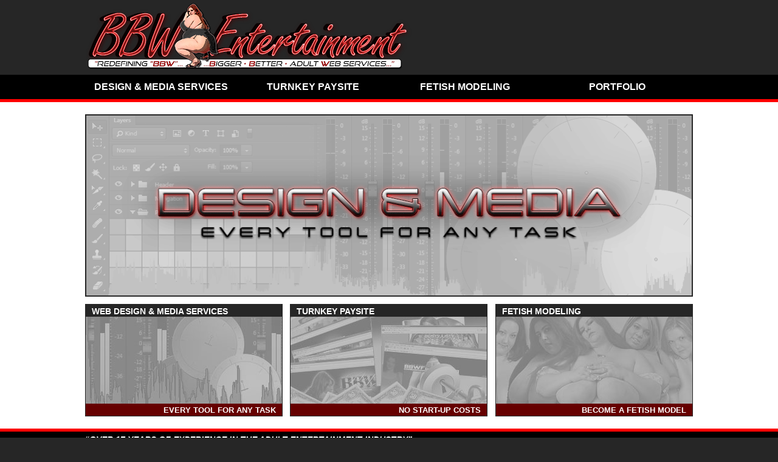

--- FILE ---
content_type: text/html
request_url: http://bbwentertainment.com/
body_size: 4787
content:

<!doctype html>
<html>
<head>
<title>Adult Web Design, Turnkey Paysite, Fetish Modeling - BBW Entertainment</title>
<meta charset="utf-8">
<meta name="keywords" content="adult web design, adult paysite, adult turnkey, adult multimedia, adult credit card processing, adult video editing, adult dvd, adult hosting">
<meta name="description" content="Adult Web Service Provider">

<link href="css/bbwe.css" rel="stylesheet" type="text/css" media="screen">
<script src="../scripts/swapImg.js" type="text/javascript"></script>
</head>

<body onLoad="MM_preloadImages('assets/graphics/splash/servicesOn.gif','assets/graphics/splash/turnkeyOn.jpg','assets/graphics/splash/fetishModelingOn.jpg')">

<div id="headerWrapper">
<div id="header"><a href="index.php"><img src="assets/graphics/bbweLogo.png" width="538" height="109" alt=""/></a></div><!--header-->
</div><!--headerWrapper-->

<div id="navWrapper">
  <div id="navBar">
    <ul id="navMenu">
      <li><a href="#">Design & Media Services</a>
        <ul class="sub1">
          <li><a href="design.php">Web Design</a></li> 
          <li><a href="media.php">MultiMedia</a></li>
        </ul><!--subMenu1-->
      </li>
      <li><a href="turnkey.php">Turnkey Paysite</a></li>
      <li><a href="fetishmodeling.php">Fetish Modeling</a></li>
      <li><a href="portfolio.php">Portfolio</a></li>
    </ul><!--navMenu-->
  </div><!--navBar-->   
</div><!--navWrapper-->
<div id="wrapper">

<div id="banner"><img src="assets/graphics/splash/banner_jan.gif" width="998" height="298" alt=""/></div><!--banner-->

<div id="servicesWrapper">

<div id="services" class="left">
<div id="servicesHeader">Web Design & Media Services</div><!--header-->
<div id="servicesButton"><a href="design.php" onMouseOut="MM_swapImgRestore()" onMouseOver="MM_swapImage('btnServices','','assets/graphics/splash/servicesOn2.gif',1)"><img src="assets/graphics/splash/servicesOff2.jpg" alt="Web Design & Multimedia Services" width="323" height="143" id="btnServices"></a></div><!--button-->
<div id="servicesFooter">Every Tool for any Task</div><!--footer-->
</div><!--services-->

<div id="services" class="leftMar">
<div id="servicesHeader">Turnkey Paysite</div><!--header-->
<div id="servicesButton"><a href="turnkey.php" onMouseOut="MM_swapImgRestore()" onMouseOver="MM_swapImage('btnTurnkey','','assets/graphics/splash/turnkeyOn.jpg',1)"><img src="assets/graphics/splash/turnkeyOff.jpg" alt="No Start-Up Cost Paysite" width="323" height="143" id="btnTurnkey"></a></div><!--button-->
<div id="servicesFooter">No Start-Up Costs</div><!--footer-->
</div><!--services-->

<div id="services" class="right">
<div id="servicesHeader">Fetish Modeling</div><!--header-->
<div id="servicesButton"><a href="fetishmodeling.php" onMouseOut="MM_swapImgRestore()" onMouseOver="MM_swapImage('btnFetishModeling','','assets/graphics/splash/fetishModelingOn.jpg',1)"><img src="assets/graphics/splash/fetishModelingOff.jpg" alt="Fetish Modeling - Become a Fetish Model" width="323" height="143" id="btnFetishModeling"></a></div><!--button-->
<div id="servicesFooter">Become a Fetish Model</div><!--footer-->
</div><!--services-->

</div><!--servicesWrapper-->

</div><!--wrapper-->


<div id="footerWrapper">
<div id="footer">

<table id="tblSlogan" cellspacing="0" cellpadding="0">
<tr>
<td>“Over 17 Years of Experience in the Adult Entertainment Industry”</td>
</tr>
</table><!--SLOGAN-->

<table id="tblFooterLinks" cellspacing="0" cellpadding="0">
<tr>
<td>Services</td>
<td>Turnkey</td>
<td>Employment</td>
<td>Follow Us</td>
<td>Legal</td>
<td>Company</td>
</tr>
<tr>
<td>
<ul id="footerLinks">
<li><a href="design.php">Web Design</a></li>
<li><a href="media.php">Multimedia</a></li>
<li>&nbsp;</li>
</ul>
</td>
<td>
<ul id="footerLinks">
<li><a href="turnkey.php">Paysite</a></li>
<li>&nbsp;</li>
<li>&nbsp;</li>
</ul>
</td>
<td>
<ul id="footerLinks">
<li><a href="fetishmodeling.php">Fetish Modeling</a></li>
<li>&nbsp;</li>
<li>&nbsp;</li>
</ul>
</td>
<td>
<ul id="footerLinks">
<li><a href="https://fetlife.com/users/1784973" target="_blank">FetLife</a></li>
<li><a href="https://www.twitter.com/bbwentertainmnt" target="_blank">Twitter</a></li>
<li>&nbsp;</li>
</ul>
</td>
<td>
<ul id="footerLinks">
<li><a href="privacy.php">Privacy Policy</a></li>
<li><a href="terms.php">Terms of Use</a></li>
<li><a href="dmca.php">Dmca</a></li>
</ul>
</td>
<td>
<ul id="footerLinks">
<li><a href="contact.php">Contact Us</a></li>
<li><a href="about.php">About Us</a></li>
<li><a href="portfolio.php">Portfolio</a></li>
</ul>
</td>
</tr>
</table>
</div><!--footer-->

</div><!--footerWrapper-->

<div id="copyrightWrapper">
<div id="copyright">Copyright © 2012&ndash;2026 BBW Entertainment</div><!--copyright-->
</div><!--copyrightWrapper-->
</body>
</html>


--- FILE ---
content_type: text/css
request_url: http://bbwentertainment.com/css/bbwe.css
body_size: 9485
content:
@charset "utf-8";

/*IE Image Border Removal*/
a  img{
     border: 0;
}
/*IE Image Border Removal*/

/*BODY AND TAGS*/
body {
	background-color: #262626;
	color: #333333;
	font-family: Helvetica, "sans-serif";
	font-size: 1em;
	width: 100%;
	height: 100%;
}
body a:link {
	font-weight: bold;
	font-size: .8em;
	color: #116cd6;
	text-transform: uppercase;
	text-decoration: none;
}
body a:visited {
	color: #666;
	text-transform: uppercase;
	text-decoration: none;
}
body a:hover {
	color: #F00;
	text-transform: uppercase;
	text-decoration: underline;
}
body a:active {
	color: #333;
	text-transform: uppercase;
	text-decoration: underline;
}

hr {
	height: 2px;
	width: 100%;
	color: #262626;
	background-color: #262626;
	border: 0px;
}
/*END BODY AND TAGS*/


.form {
	width: 100%;
	height: 30px;
}
p {
	margin: 0;
	padding-bottom: 10px;
}






/*HEADER*/
#headerWrapper {
    width: 100%;	
}
/*END NAV BAR*/

/*USED ON ALL PAGES*/
#wrapper {
	width: 100%;
	margin-right: auto;
	margin-left: auto;
	padding-top: 20px;
	padding-bottom: 20px;
	background-color: #FFF;
}
#header {
	width: 1000px;
	margin-right: auto;
	margin-left: auto;
	padding-top: 5px;
	padding-bottom: 5px;
}
/*END HEADER*/

/*NAV BAR*/
#navWrapper {
	width: 100%;
	background-color: #000;
	border-bottom: 5px solid #F00;
}
#navBar {
	width: 1000px;
	height: 40px;
	margin-left: auto;
	margin-right: auto;
}
/*USED ON ALL PAGES*/

/*INDEX PAGE*/
#banner {
	width: 998px;
	height: 298px;
	margin-left: auto;
	margin-right: auto;
	border: 1px solid #262626;
}

#servicesWrapper {
	width: 1000px;
	height: 185px;
	margin-top: 12px;
	margin-right: auto;
	margin-left: auto;
}
#services { 
	width: 323px;
	height: 183px;	
	border: 1px solid #262626;
}
#servicesHeader {
    height: 17px;
    width: 313px;
	padding-top: 3px;
	padding-left: 10px;
    background-color: #262626;
    font-size: .9em;
    font-weight: bold;
    color: #FFF;
    text-transform:uppercase;	
}
#servicesButton {
    height: 143px;
    width: 323px;	
}
#servicesFooter {
    height: 17px;
    width: 313px;
	padding-top: 3px;
	padding-right: 10px;
    background-color: #600;
    font-size: .8em;
    font-weight: bold;
    color: #FFF;
    text-transform:uppercase;
	text-align: right;
}
/*END INDEX PAGE*/

/*PAGES*/
#pgWrapper {
	width: 1000px;
	margin-left: auto;
	margin-right: auto;
}
#pgHeader {
	width: 1000px;
	margin-bottom: 15px;
	float: left;
}
#leftCol {
	width: 450px;
	float: left;
}
#rightCol {
	width: 450px;
	float: right;
}
#container {
	width: 450px;
}
#containerWide {
	width: 100%;
}
#container #title {
	background-color: #262626;
	height: 25px;
}
#tblContainerTitle {
	width: 450px;
}
#tblDescription {
	text-align: justify;  
}
#tblPgTitle {
    width: 1000px;
}
/*PAGES*/

/*PORTFOLIO*/
#containerPortfolio {
	width: 1000px;
}
#containerPortfolio #screenCap{
	width: 508px;
	padding-top: 4px;
}
#containerPortfolio #details{
	width: 442px;
}
#containerPortfolio #details #tblDetails1{
	width: 100%;
}
#containerPortfolio #details #tblDetails2{
	width: 100%;
	margin-top: 15px;
}
#containerPortfolio #details #tblDetails3{
	width: 100%;
	margin-top: 15px;
	margin-bottom: 10px;
}
#containerPortfolio #details #tblDetails4{
	width: 100%;
	margin-top: 15px;
	margin-bottom: 10px;
}
#containerPortfolio {
	width: 1000px;
}
#containerPortfolio #title {
	background-color: #262626;
	height: 25px;
}
.portfolioDetailsTitle {
	font-size: 1em;
	font-weight: bold;
	text-transform: uppercase;
}
.portfolioHr {
	margin-bottom: 15px;
}
ul#features {
	font-size: .9em;
	font-weight: bold;
	padding-top: 5px;
	padding-left: 25px;
}
/*PORTFOLIO*/


ul#features2 {
	font-size: .9em;
	font-weight: bold;
	padding-top: 5px;
	padding-left: 15px;
}


/*MODEL*/
#containerPortfolio #details #tblDetails2Model{
	width: 100%;
	margin-top: 15px;
}

/*MODEL*/

/*ABOUT*/
#containerAbout {
	width: 1000px;
}
/*ABOUT*/

/*PRIVACY*/
#containerPrivacy {
	width: 1000px;
}
/*PRIVACY*/

/*FOOTER*/
#footerWrapper {
	width: 100%; 
	background-color: #000;
	background-repeat:no-repeat;
	background-position:bottom right;
	border-top: 5px solid #F00;
}
#footer {
	width: 1000px;
	height: 175px;
	margin-right: auto;
	margin-left: auto;
	color: #FFF;
}

#tblSlogan {
	width: 1000px;
	padding-top: 5px;
	padding-bottom: 0px;
	font-size: .9em;
	font-style: italic;
	font-weight: bold;
	text-transform: uppercase;	
}

#tblFooterLinks {
	width: 100%;
	height: 75px;
	padding-top: 25px;
	text-align: center;
	font-size: .9em;
	font-weight: bold;
	text-transform: uppercase;	
	color: #F00;
}

ul#footerLinks {
	padding-top: 10px;
}
ul#footerLinks li {
	list-style-type: none;	
}
ul#footerLinks a:link {
	color: #FFF;
	font-size: .9em;
}
ul#footerLinks a:visited {
	color: #6C6C6C;
}
ul#footerLinks a:hover {
	color: #F00;
}
ul#footerLinks a:active {
	color: #FF0;
}

#copyrightWrapper {
	width: 100%;
	border-top: 2px solid #F00;
}
#copyright {
	width: 1000px;
	height: 25px;
	margin-left: auto;
	margin-right: auto;
	padding-top: 5px;
	color: #FFF;
	font-size: .7em;
	font-weight: bold;
	text-transform: uppercase;
}
/*END FOOTER*/

/*CLASSES*/
* {
	margin: 0px;
	padding: 0px; 
}

.pageTitle {
	font-size: 1.3em;
	font-weight: bold;
	text-transform: uppercase;
}
.pageSubTitle {
	font-size: 1em;
	font-weight: bold;
	text-transform: uppercase;
	color: #900;
}
.pageTitlePhone {
    text-align: right;
	font-size: 1em;
	font-weight: bold;
	text-transform: uppercase;
	color: #900;
}

.containerTopMar {
    margin-top: 20px;
}
.containerTitle {
	font-size: 1em;
	font-weight: bold;
	text-transform: uppercase;
	color: #FFF;
	padding-left: 10px;
	line-height: 25px;
}
.containerSubTitle {
	font-size: .9em;
	font-weight: bold;
	text-transform: uppercase;
	color: #000;
	padding-top: 5px;
	padding-left: 10px;
}
.containerSubTitle2 {
	font-size: .8em;
	font-weight: bold;
	text-transform: uppercase;
	color: #900;
}
.containerListTitle {
	font-size: .8em;
	font-weight: bold;
	text-align: right;
	text-transform: uppercase;
	color: #FF0;
	padding-right: 10px;
}
.headSpacing {
	color: #262626;
}

.designWebsite {
	height: 185px;
	background-image: url(../assets/graphics/design/website.png);
	background-repeat: no-repeat;
	background-position: right bottom;
}
.designPaysite {
	height: 223px;
	background-image: url(../assets/graphics/design/paysite.png);
	background-repeat: no-repeat;
	background-position: right bottom;
}
.designNf {
	height: 190px;
	background-image: url(../assets/graphics/design/NiteFlirt.png);
	background-repeat: no-repeat;
	background-position: right bottom;
}
.servicesVideoEditing {
	height: 189px;
	background-image: url(../assets/graphics/multimedia/editing.png);
	background-repeat: no-repeat;
	background-position: right bottom;
}
.servicesEncoding {
	height: 198px;
	background-image: url(../assets/graphics/multimedia/encoding.png);
	background-repeat: no-repeat;
	background-position: right bottom;
}
.servicesAuthoring {
	height: 176px;
	background-image: url(../assets/graphics/multimedia/authoring.png);
	background-repeat: no-repeat;
	background-position: right bottom;
}
.turnkeyPaysite {
	height: 208px;
	background-image: url(../assets/graphics/turnkey/paysite.png);
	background-repeat: no-repeat;
	background-position: right bottom;
}
.turnkeyProcessing {
	height: 208px;
	background-image: url(../assets/graphics/turnkey/processing.png);
	background-repeat: no-repeat;
	background-position: right bottom;
}
.turnkeyHosting {
	height: 220px;
	background-image: url(../assets/graphics/turnkey/hosting.png);
	background-repeat: no-repeat;
	background-position: right bottom;
}
.ul {
	list-style-type: none;
}

/*FONT STYLES*/
.bold {
	font-weight: bold;
}
.red {
    color: #900;
}
.redBold {
    color: #900;
    font-weight: bold;
    text-transform: uppercase;
}
.upper {
	text-transform: uppercase;
}
.italic {
	font-style: italic;
}
.italicSmall {
	font-style: italic;
	font-size: .7em;
}
.justify {
	text-align: justify;
}
.clientTest {
	font-style: italic;
	font-size: .8em;
	text-align: justify;
}
/*END FONT STYLES*/

/*MARGIN-PADDING*/
.paddingLR10 {
	padding-left: 10px;
	padding-right: 10px;
}
.paddingTop10 {
	padding-top: 10px;
}
.paddingTop5 {
	padding-top: 5px;
}
.marTop10 {
	margin-top: 10px;
}
.marTop5 {
	margin-top: 5px;
}
.marLeft10 {
	margin-left: 10px;
}
.marBot10 {
	margin-bottom: 10px;
}
/*MARGIN-PADDING*/

/*FLOAT CLASSES*/
.clear:after { 
   content: " ";
   display: block; 
   height: 0; 
   clear: both;
}
.clearFloats {  
   clear: both;
}
.left {
	float: left;
}
.right {
	float: right;
}
.leftMar {
	float: left;
	margin-left: 12px;
}
/*END FLOAT CLASSES*/

/*MENU STYLES*/	
ul#navMenu, ul.sub1, ul.sub2 {
	list-style-type: none;
}
ul#navMenu li {
	width: 250px;
	text-align: center;
	position: relative;
	float: left;
}
ul#navMenu a {
	display: block;
	width: 250px;
	height: 40px;
    font-size: 1em;
	font-family: arial;
	color: #FFF;
	text-decoration: none;
	text-transform: uppercase;
	line-height: 40px;
	background-color: #000;
}
ul#navMenu .sub1 li {
}
ul#navMenu .sub1 a {
}
ul#navMenu .sub2 a {
}
ul#navMenu li:hover > a {
	background-color: #F00;
}
ul#navMenu li:hover a:hover {
	background-color: #F00;
}
ul#navMenu li:hover a:active {
	background-color: #FF0;
	color: #000;
}
ul#navMenu ul.sub1 {
	display: none;
	position: absolute;
	top: 40px;
	left: 0px;
}
ul#navMenu ul.sub2 {
	display: none;
	position: absolute;
	top: 0px;
	left: 250px;
}
ul#navMenu li:hover .sub1 {
	display: block;
}
ul#navMenu .sub1 li:hover .sub2 {
	display: block;
}
/*END MENU STYLES*/